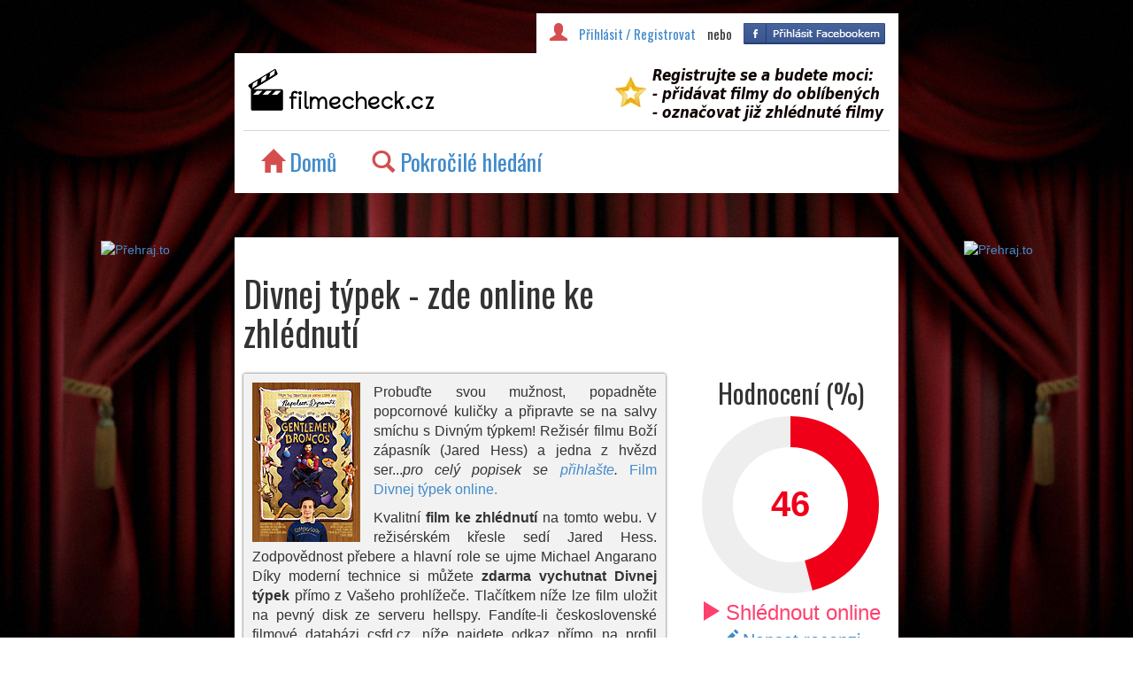

--- FILE ---
content_type: text/html; charset=UTF-8
request_url: https://filmecheck.cz/film-3031-divnej-typek
body_size: 6835
content:

<!DOCTYPE html>
<html lang="en">
  <head>
	<meta charset="utf-8">
	<meta http-equiv="X-UA-Compatible" content="IE=edge">
	<meta name="description" content="Probuďte svou mužnost, popadněte popcornové kuličky a připravte se na salvy smíchu s Divným týpkem! Režisér filmu Boží zápasník (Jared Hess) a je">
	<meta name="author" content="Filmecheck.cz">
	<meta name="keywords" content="Divnej týpek film online zdarma ke zhlédnutí">

	<meta property="og:title" content="Filmecheck.cz mi doporučil: Divnej týpek">
	<meta property="og:site_name" content="filmecheck.cz">
	<meta property="og:url" content="http://filmecheck.cz/film-3031-divnej-typek">
	<meta property="og:image" content="http://image.pmgstatic.com/cache/resized/w140/files/images/film/posters/159/222/159222331_873151.jpg">
	<meta property="og:type" content="video.movie">
	<meta property="og:description" content="Probuďte svou mužnost, popadněte popcornové kuličky a připravte se na salvy smíchu s Divným týpkem! Režisér filmu Boží zápasník (Jared Hess) a jedna z hvězd seriálu HBO Flight of the Conchords (Jemaine Clement) spojili své síly, aby natočili příběh Benjamina Purvise (Michael Angarano), sympatického samotáře, jehož dosavadní život se převrací naruby poté, co mu namy�">

	<link rel="icon" href="favicon.ico">
	<link href='https://fonts.googleapis.com/css?family=Open+Sans:400italic,600italic,700italic,400,700,600&subset=latin,latin-ext' rel='stylesheet' type='text/css'>
	<link href='https://fonts.googleapis.com/css?family=Oswald&subset=latin,latin-ext' rel='stylesheet' type='text/css'>
	<title>Divnej týpek (2009) - film online zdarma</title>

    <!-- Bootstrap core CSS -->
	<link href="styly/style.css" rel="stylesheet">
	<link href="bootstrap/css/bootstrap.css" rel="stylesheet">
	
	<link rel="stylesheet" type="text/css" href="styly/tooltipster.css" />
	<script src="js/jquery-2.1.1.js"></script>
	<script src="js/jquery.tooltipster.js"></script>
	<script src="js/knob.js"></script>
    	<script src="js/jquery.sticky.js"></script>
	<script src="bootstrap/js/bootstrap.js"></script>
    <!-- HTML5 shim and Respond.js IE8 support of HTML5 elements and media queries -->
    <!--[if lt IE 9]>
      <script src="https://oss.maxcdn.com/html5shiv/3.7.2/html5shiv.min.js"></script>
      <script src="https://oss.maxcdn.com/respond/1.4.2/respond.min.js"></script>
    <![endif]-->

  </head>

<body style="text-align: center;">

	<!-- FACEBOOK -->
	<div id="fb-root"></div>
	<script>
		(function(d, s, id) {
		  var js, fjs = d.getElementsByTagName(s)[0];
		  if (d.getElementById(id)) return;
		  js = d.createElement(s); js.id = id;
		  js.src = "//connect.facebook.net/cs_CZ/sdk.js#xfbml=1&appId=317605541737467&version=v2.0";
		  fjs.parentNode.insertBefore(js, fjs);
		}(document, 'script', 'facebook-jssdk'));
	</script>
	<!-- FACEBOOK END -->

	<script type="text/javascript">
		/*/
		$(function() {
			var textToHide = $('.obsah p').text().substring(700);
			var visibleText = $('.obsah p').text().substring(0, 700);
			if (textToHide != "") {
				$('.obsah p')
				    .html(visibleText + ('<span>' + textToHide + '</span>  '))
				    .append('<a id="read-more" title="Více" style="display: inline; cursor: pointer;"> [Celé&hellip;]</a>')
				    .click(function() {
					//$(this).find('a').show();
					//$(this).find('a:last').hide();
				});

				$('.obsah p span').hide();
			}
	
		});/*/
		$( document ).ready(function() {
			$('#myTab a').click(function (e) {
			  e.preventDefault()
			  $(this).tab('show')
			});
			$(".hodnoceni").knob();

			$('#my-tooltip').tooltipster({
                		content: $('<span style="font-size: 20px; line-height: 28px;">Proč Uložto?</span><br><span style="font-size: 14px; line-height: 20px;">Ulož.to nabízí stahování <strong>úplně zdarma</strong> a najdete na něm prakticky <strong>všechny filmy</strong> a další data. Zároveň máte možnost si za výhodné ceny pořídit stahování neomezenou rychlostí. Z českých datových serverů se jedná o ten s největším obsahem.</span>'),
				position: 'bottom',
				maxWidth: 500
           		});

			$('#read-more').click(function() {
				$('.obsah p span').show();
				$('.obsah p a').hide();
			});
			$('#video1').click(function() {
				$("#video1").load("http://filmecheck.cz/prehravac_videa.php?id=3031&sluzba=1");
				
			});
			$('#video2').click(function() {
				$("#video2").load("http://filmecheck.cz/prehravac_videa.php?id=3031&sluzba=2");
			});
			$("#sticker").sticky({topSpacing:0});
    		$("#sticker2").sticky({topSpacing:0});
			$("a.prehraj").click(function(event){
					event.preventDefault();
				});
		});
		function presmeruj(id) {
			window.open("http://filmecheck.cz/prehrat.php?id="+id);
		}
	</script>
	

	<script>
		//window.addEventListener('resize', function(event){
			if ($(window).width() < 640) {
			
				$('.hodnoceni')
				    .trigger(
					'configure',
					{
						"data-width":75,
						"data-thickness":0.3
					}
				    );
			}
		//});
		
	</script>

	<div class="container" style="width:1170px;">

      	<div class="header">
         	<div class="row">
			
			<div class="col-xs-8 col-xs-offset-2">
				<div class="prihlaseni"><span class="glyphicon glyphicon-user" style="color: #D44E4E; margin-right: 10px; font-size: 20px;"></span>
<a href="/uzivatel/login.php">Přihlásit / Registrovat</a>                            <span style="margin-left: 10px; margin-right: 10px;">nebo</span><a href="/uzivatel/socialauth.php?p=facebook&token=eHlelvk4F41QJ3iAHMeEyL0duJnUo16CJrR5Xb9C">
                              <img src="/obrazky/fb2.png" class="" alt="Facebook" style="margin-top:-5px;" title="Přihlásit pomocí Facebook"/>
                          </a>
                

<!--<span class=\"glyphicon glyphicon-play\"></span>  <a href=\"mujprofil.php?seznam=1\" style=\"margin-right: 15px;\">chci vidět</a><span class=\"glyphicon glyphicon-star\"></span> <a href=\"mujprofil.php?seznam=2\" style=\"margin-right: 15px;\">mé oblíbené</a><span class=\"glyphicon glyphicon-eye-open\"></span>  <a href=\"mujprofil.php?seznam=3\" style=\"margin-right: 15px;\">zhlédnuté</a><span class=\"glyphicon glyphicon-eye-close\"></span>  <a href=\"mujprofil.php?seznam=4\" style=\"margin-right: 0px;\">nechci vidět</a>-->
</div>
			 	<div class="menu box">
					<a href="https://filmecheck.cz/"><img src="/obrazky/logo1.jpg" width="222px" style="float:left; margin-top: 10px;"></a>
<a href="https://filmecheck.cz/uzivatel/login.php"><img src="/obrazky/info.jpg" width="320px" id="registrace" style="float:right; margin-top: 10px; margin-right: 0px;"></a>
<hr style="clear:both; margin:0px;" />
<ul>
	<a href="https://filmecheck.cz"><li><span class="glyphicon glyphicon-home" style="color: #D44E4E"></span>  Domů</li></a>
	<a href="https://filmecheck.cz/kriteria.php"><li><span class="glyphicon glyphicon-search" style="color: #D44E4E"></span>  Pokročilé hledání</li></a>
</ul>

<div style="clear:both"></div>

				</div>
			</div>
		</div>
      	</div>

	<div class="row">
		<div class="col-xs-2" style="margin-top: 23px"><div id="sticker"><a href="https://prehrajto.cz/hledej/Divnej týpek/?cc=mpsadr52" target="_blank" title="Přehraj.to"> <img src="https://prehrajto.cz/front/img/banners/cervena2/160x600.png" alt="Přehraj.to"> </a></div></div>
		<div class="col-xs-8">
			
			<div class="film box">
				
				<div class="row">
					<div class="col-xs-12">
						
					</div>
					<div class="col-xs-8">
					
					<h1 style="font-size: 40px;">Divnej týpek - zde online ke zhlédnutí</h1>					
					</div>
					<div class="col-xs-4">

					</div>
				</div>
				<div class="row">
					
					<div class="col-xs-8">
						<div class="metainfo obsah">
						<img src="./plakaty/3031.jpg" height="180px" class="plakat" />	
													<p>Probuďte svou mužnost, popadněte popcornové kuličky a připravte se na salvy smíchu s Divným týpkem! Režisér filmu Boží zápasník (Jared Hess) a jedna z hvězd ser...<em>pro celý popisek se <a href="https://filmecheck.cz/uzivatel/login.php">přihlašte</a>.</em> <a href="http://kezhlednuti.online/divnej-typek-7778">Film Divnej týpek online.</a></p>
							<p>Kvalitní <strong>film ke zhlédnutí</strong> na tomto webu. V režisérském křesle sedí Jared Hess. Zodpovědnost přebere a hlavní role se ujme Michael Angarano Díky moderní technice si můžete <strong>zdarma vychutnat Divnej týpek</strong> přímo z Vašeho prohlížeče. Tlačítkem níže lze film uložit na pevný disk ze serveru hellspy. Fandíte-li československé filmové databázi csfd.cz, níže najdete odkaz přímo na profil tohoto filmu. Film je také ke stažení. Film si přehrajete pomocí kliknutí na obrázek níže. Filmy online je nejlépe přehrávat v HD kvalitě a bez reklam, to vše nabízí streamuj.tv. Streamuj.tv je zpoplatněno symbolickým poplatkem, ale přehrávání je bez reklam a ve vysoké kvalitě, Netu.tv je zdarma. Stáhnout film Divnej týpek můžete například z úložiště Hellspy. </p>
							
						
						<!-- EDITACE POPISKU -->
						

						<!-- EDITACE POPISKU -->
						</div>
						
					</div>
										<div class="col-xs-4"><h2 style="text-align:center">Hodnocení (%)</h2>
						<input type="text" name="hodnoceni" value="46" class="hodnoceni" data-readOnly=true data-fgColor="#F00018">
						<a href="filmonline.php?id=3031" target="_blank" title="Film online"><span class="online" style="font-size: 24px; color: #ff406f;"><span class="glyphicon glyphicon-play" style="margin-right: 5px; font-size: 24px; color: #ff406f;"></span>Shlédnout online</span></a><br />
                        <!--<a href="https://prehrajto.cz/hledej/Divnej týpek/?cc=woabt098" target="_blank" title="Přehraj.to"><span class="online"><span class="glyphicon glyphicon-play" style="margin-right: 5px; font-size: 32px; color: #ff406f;"></span>Shlédnout online</span></a><br />-->
                        
						
						<a href="http://uprimnerecenze.cz/pridej_recenzi.php" target="_blank"><span class="online"><span class="glyphicon glyphicon-pencil" style="margin-right: 5px;"></span>Napsat recenzi</span></a><br />
						Víte, že můžete přehrávat film hned po zahájení stahování?<br /><a href="https://filmecheck.cz/prehrani_pri_stahovani.php" target="_blank">Návod zde</a>
					</div>

				
				</div> <!-- row end -->
				<div class="row">
					<div class="col-xs-12" id="tlacitka" style="margin-top: 15px">					
											</div>
				</div>
				
				<div class="metainfo" style="font-size: 14px; text-align: left;">
					<div class="row">
						<div class="col-xs-3">
							<span class="glyphicon glyphicon-globe"></span>  USA<br />
							<span class="glyphicon glyphicon-star"></span>  2009<br />
							<span class="glyphicon glyphicon-film"></span>  Komedie<br />
							<span class="glyphicon glyphicon-time"></span>  85 minut<br />
						</div>
						<div class="col-xs-5">
							<span class="glyphicon glyphicon-facetime-video"></span><span> Režie: </span>  Jared Hess<br />
							<span class="glyphicon glyphicon-user"></span><span> Hrají: </span>  Michael Angarano, Halley Feiffer, Sam Rockwell, Jennifer Coolidge, Jemaine Clement, Josh Pais, Mike White, Suzanne May, Brian Unger, Héctor Jiménez...<br />
						</div>
						<div class="col-xs-4">
							<div class="doporucit" align="center">
								<div class="tlacitko"><a href="https://www.facebook.com/sharer.php?app_id=317605541737467&display=popup&sdk=joey&u=http://filmecheck.cz/film-3031-divnej-typek&ref=plugin" target="_blank"><img src="/obrazky/facebook.png" width="200" alt="profil na csfd.cz" /></a></div>
								<div style="margin-left: 25px"><p>nebo dát</p><div class="fb-like" data-href="http://filmecheck.cz/film-3031-divnej-typek" data-layout="button_count" data-action="like" data-show-faces="true" data-share="false"></div></div>
							</div>			
						</div>
					</div> <!-- row meta end -->
				</div> 
				
				<div class="row" style="margin: 0 auto; margin-left: -12px; margin-right: 12px;">
					<div class="col-xs-4 tlacitko">
						<a href="https://csfd.cz/film/254751" target="_blank"><img src="/obrazky/csfd.png" width="240" alt="profil na csfd.cz" /></a>
					</div>
					
					<div class="col-xs-4 tlacitko">
						
						
					</div>
					
					<div class="col-xs-4 tlacitko">
						<a href="https://www.youtube.com/results?search_query=Divnej+týpek+trailer" target="_blank"><img src="/obrazky/youtube.png" width="240" alt="trailer na youtube" /></a>
					</div>
				</div> <!-- row doporucujeme end -->

				<div class="col-xs-12" style="text-align:center; margin-bottom:10px; font-size: 20px;">
				
				
				
				</div>
				
				
				<div style="clear:both"></div>

				<!-- PREHRAVAC -->
				
				<h2 id="video">Zhlédnout film online</h2><hr />
				<h3>Přehrát online na prehrajto.cz</h3>
				<!--<iframe frameborder="0" width="720px" height="200px" src="https://prehrajto.cz/partnersky-program/iframe/list?rows=1&amp;cols=3&amp;iframeWidth=720&amp;iframeHeight=200&amp;imageWidth=300&amp;maxLength=300&amp;bgColor=%23ffffff&amp;linkColor=%23000000&amp;phrase=&amp;cc=tionuia0"></iframe>-->
				<a href="https://prehrajto.cz/hledej/Divnej týpek/?cc=mpsadr52" target="_blank" title="Přehraj.to"> <img src="https://prehrajto.cz/front/img/banners/animovane/anim_1.gif" alt="Přehraj.to"> </a>
				
				
				
				
				<!-- KONEC PREHRAVAC
				<h2>Film ke stažení</h2>
				<iframe src="http://search.datator.cz/?d=8675304935&typ=soubory&radku=2&sloupcu=3&search=Divnej týpek&sirkaNahled=190&barvaPozadi=FFFFFF&barvaRamecek=000000&barvaOdkaz=000000&delkaNazev=30" style="border:none;width:700px;height:320px;overflow:hidden;"></iframe>
				-->

				<!-- DALSI/PREDCHOZI FILM -->
				
								
				<!-- KONEC DALSI/PREDCHOZI FILM -->
				
				
				<h2>Diskuze k filmu</h2><hr />
				<div class="fb-comments" data-href="http://filmecheck.cz/film-3031-divnej-typek" data-width="100%" data-numposts="5"></div><div class="row">
				<div class="col-xs-12" style="margin:0px" align="left">
				<h2>Další filmy online</h2>
					<div class="seznam_film">
		<div class="seznam_plakat">
			<a href="https://filmecheck.cz/film-5295-dokonaly-trik"><img src="./plakaty/5295.jpg" height="140px" style="max-width: 100px;"></a>
		</div>
		<div class="seznam_detail">
			<a href="https://filmecheck.cz/film-5295-dokonaly-trik"><h3>Dokonalý trik</h3></a><br />
			<span class="glyphicon glyphicon-globe"></span>  USA  |  <span class="glyphicon glyphicon-star"></span>  2006  |  <span class="glyphicon glyphicon-film"></span>  Drama, Fantasy  |  <span class="glyphicon glyphicon-time"></span>  130 min<br /><div class="seznam_popis">
			<p>Existuje tajemství, kvůli kterému byste zabíjeli? V tomto napínavém a vzrušujícím thrilleru od režiséra Christophera Nolana (Batman začíná, Memento) uvidíte Hugh Jackmana a Christiana Balea v rolích d...</p>
		</div></div><div class="seznam_hodnoceni">
			88%
		</div><div class="seznam_online"><a href="https://filmecheck.cz/film-5295-dokonaly-trik/#video"><span><span class="glyphicon glyphicon-play"></span>Přehrát</span></a></div></div><div class="seznam_film">
		<div class="seznam_plakat">
			<a href="https://filmecheck.cz/film-320-71"><img src="./plakaty/320.jpg" height="140px" style="max-width: 100px;"></a>
		</div>
		<div class="seznam_detail">
			<a href="https://filmecheck.cz/film-320-71"><h3>71</h3></a><br />
			<span class="glyphicon glyphicon-globe"></span>  Velká Británie  |  <span class="glyphicon glyphicon-star"></span>  2014  |  <span class="glyphicon glyphicon-film"></span>  Akční, Drama  |  <span class="glyphicon glyphicon-time"></span>  100 min<br /><div class="seznam_popis">
			<p>Velká Británie, rok 1971. Konflikt v Severním Irsku se blíží občanské válce. Vojín Gary Hook spolu s ostatními doufá, že bude odvelen do Německa, ale kvůli zhoršující se bezpečnostní situaci je jednot...</p>
		</div></div><div class="seznam_hodnoceni">
			74%
		</div><div class="seznam_online"><a href="https://filmecheck.cz/film-320-71/#video"><span><span class="glyphicon glyphicon-play"></span>Přehrát</span></a></div></div><div class="seznam_film">
		<div class="seznam_plakat">
			<a href="https://filmecheck.cz/film-54769-dosahnout-na-mesic"><img src="./plakaty/54769.jpg" height="140px" style="max-width: 100px;"></a>
		</div>
		<div class="seznam_detail">
			<a href="https://filmecheck.cz/film-54769-dosahnout-na-mesic"><h3>Dosáhnout na měsíc</h3></a><br />
			<span class="glyphicon glyphicon-globe"></span>  Brazílie  |  <span class="glyphicon glyphicon-star"></span>  2013  |  <span class="glyphicon glyphicon-film"></span>  Životopisný, Drama  |  <span class="glyphicon glyphicon-time"></span>  118 min<br /><div class="seznam_popis">
			<p>Píše se rok 1951 a uznávaná americká básnířka Elizabeth Bishop přijíždí lodí do Ria de Janeira navštívit kamarádku ze školy Mary a její partnerku Lotu na jejich venkovském sídle. Stydlivá, introvertní...</p>
		</div></div><div class="seznam_hodnoceni">
			72%
		</div><div class="seznam_online"><a href="https://filmecheck.cz/film-54769-dosahnout-na-mesic/#video"><span><span class="glyphicon glyphicon-play"></span>Přehrát</span></a></div></div><div class="seznam_film">
		<div class="seznam_plakat">
			<a href="https://filmecheck.cz/film-1429-mud"><img src="./plakaty/1429.jpg" height="140px" style="max-width: 100px;"></a>
		</div>
		<div class="seznam_detail">
			<a href="https://filmecheck.cz/film-1429-mud"><h3>Mud</h3></a><br />
			<span class="glyphicon glyphicon-globe"></span>  USA  |  <span class="glyphicon glyphicon-star"></span>  2012  |  <span class="glyphicon glyphicon-film"></span>  Drama  |  <span class="glyphicon glyphicon-time"></span>  131 min<br /><div class="seznam_popis">
			<p>Dobrodružná dráma rozpráva príbeh dvoch 14-ročných chlapcov Ellisa a Neckbonea, ktorí na ostrove uprostred rieky Mississippi objavia muža menom Mud. Ten im prezradí, že v Texase zabil muža a prenasled...</p>
		</div></div><div class="seznam_hodnoceni">
			71%
		</div><div class="seznam_online"><a href="https://filmecheck.cz/film-1429-mud/#video"><span><span class="glyphicon glyphicon-play"></span>Přehrát</span></a></div></div><div class="seznam_film">
		<div class="seznam_plakat">
			<a href="https://filmecheck.cz/film-53584-stejna-srdce"><img src="./plakaty/53584.jpg" height="140px" style="max-width: 100px;"></a>
		</div>
		<div class="seznam_detail">
			<a href="https://filmecheck.cz/film-53584-stejna-srdce"><h3>Stejná srdce</h3></a><br />
			<span class="glyphicon glyphicon-globe"></span>  USA  |  <span class="glyphicon glyphicon-star"></span>  2014  |  <span class="glyphicon glyphicon-film"></span>  Drama  |  <span class="glyphicon glyphicon-time"></span>  133 min<br /><div class="seznam_popis">
			<p>Hvězdně obsazené americké drama z produkce HBO zpracovává kontroverzní téma, související s výskytem zhoubného onemocnění zvaného AIDS. Odehrává se v New Yorku počátkem osmdesátých let minulého století...</p>
		</div></div><div class="seznam_hodnoceni">
			73%
		</div><div class="seznam_online"><a href="https://filmecheck.cz/film-53584-stejna-srdce/#video"><span><span class="glyphicon glyphicon-play"></span>Přehrát</span></a></div></div>				</div></div>
				<div style="clear:both"></div>
	    		</div> <!-- film box end -->
 		</div>  <!--  col-xs-8 end -->
	<div class="col-xs-2" style="margin-top: 23px;"><div id="sticker2"><a href="https://prehrajto.cz/hledej/Divnej týpek/?cc=mpsadr52" target="_blank" title="Přehraj.to"> <img src="https://prehrajto.cz/front/img/banners/cervena2/160x600.png" alt="Přehraj.to"> </a></div></div>
	</div> <!-- row end -->
   
	<div class="footer" style="text-align:center">
		<p><a href="http://muvy.cz/">Filmy a seriály online</a>, <a href="http://serialecheck.cz/" title="Seriály online">Seriály online</a>, <a href="http://www.uhlizima.cz/" title="Uhlí Třebíč">Prodej uhlí Třebíč</a>, <a href="http://www.nakupnicheck.cz/">Šperky, móda a další na jednom místě</a>, <a href="http://kezhlednuti.online/">Online filmy ke zhlédnutí</a></p>
		<script>
  (function(i,s,o,g,r,a,m){i['GoogleAnalyticsObject']=r;i[r]=i[r]||function(){
  (i[r].q=i[r].q||[]).push(arguments)},i[r].l=1*new Date();a=s.createElement(o),
  m=s.getElementsByTagName(o)[0];a.async=1;a.src=g;m.parentNode.insertBefore(a,m)
  })(window,document,'script','//www.google-analytics.com/analytics.js','ga');

  ga('create', 'UA-20194577-24', 'auto');
  ga('send', 'pageview');

</script>
<!-- Google tag (gtag.js) -->
<script async src="https://www.googletagmanager.com/gtag/js?id=G-JXPDQ425PQ"></script>
<script>
  window.dataLayer = window.dataLayer || [];
  function gtag(){dataLayer.push(arguments);}
  gtag('js', new Date());

  gtag('config', 'G-JXPDQ425PQ');
</script>
	</div>

</div> <!-- /container -->
  <script defer src="https://static.cloudflareinsights.com/beacon.min.js/vcd15cbe7772f49c399c6a5babf22c1241717689176015" integrity="sha512-ZpsOmlRQV6y907TI0dKBHq9Md29nnaEIPlkf84rnaERnq6zvWvPUqr2ft8M1aS28oN72PdrCzSjY4U6VaAw1EQ==" data-cf-beacon='{"version":"2024.11.0","token":"85366d77f0a54b898a5e38b5388c1b2d","r":1,"server_timing":{"name":{"cfCacheStatus":true,"cfEdge":true,"cfExtPri":true,"cfL4":true,"cfOrigin":true,"cfSpeedBrain":true},"location_startswith":null}}' crossorigin="anonymous"></script>
</body>
</html>

